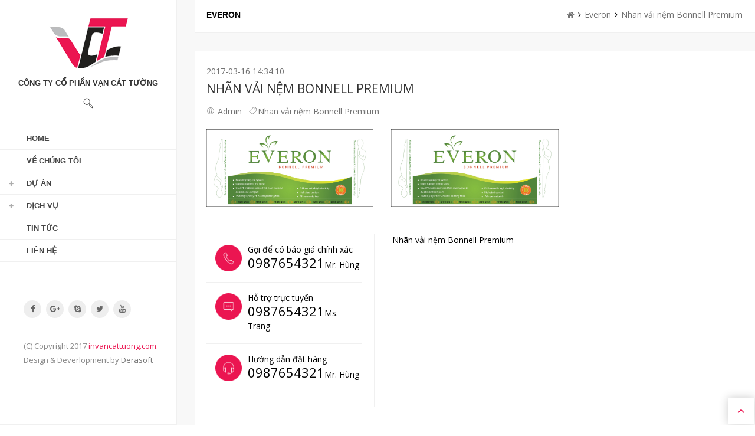

--- FILE ---
content_type: text/html; charset=UTF-8
request_url: https://invancattuong.com/everon/nhan-vai-nem-bonnell-premium-p145.html
body_size: 3826
content:
 <!DOCTYPE html>
<html lang="vi" class="no-js">
  <head>
    <meta charset="utf-8">
    <meta http-equiv="X-UA-Compatible" content="IE=edge">
    <title>Nhãn vải nệm Bonnell Premium - In Vạn Cát Tường</title>
   
  <!--<meta property="og:title" content="In Vạn Cát Tường" />
        <meta property="og:type" content="website" />   
        <meta property="og:site_name" content="invancattuong.com" />
        <meta property="og:description" content="Sản phẩm cho người Việt" /> -->
       <meta property="og:url" content="http://invancattuong.com:443/everon/nhan-vai-nem-bonnell-premium-p145.html" />
    <meta property="og:image" content="http://invancattuong.com/upload/1/products/l_15804213_l_1216054957_nhan_vai_nem_boonnell_pre.jpg" />
    <meta property="og:image:type" content="image/jpeg" />
    <meta property="og:image:width" content="200" />
    <meta property="og:image:height" content="200" />
    <meta property="og:title" content="Nhãn vải nệm Bonnell Premium" />
    <meta property="og:description" content=" Nh&atilde;n vải nệm Bonnell Premium " />
    <meta property="og:type" content="website" />
       

    <meta name="keywords" content="Nhãn vải nệm Bonnell Premium,Nhãn vải nệm Bonnell Premium">
    <meta name="robots" content="index, follow">
    <meta name="author" content="">
    <meta name="viewport" content="width=device-width, initial-scale=1, minimal-ui">
    <link rel="shortcut icon" href="/templates/vancattuong/images/logo.png">
    <link rel="stylesheet" href="/templates/vancattuong/css/libs/plugins/bootstrap.min.css">
    <link rel="stylesheet" href="/templates/vancattuong/css/libs/plugins/font-awesome.min.css">
    <link href="https://fonts.googleapis.com/css?family=Open+Sans" rel="stylesheet">
    <link href="https://fonts.googleapis.com/css?family=Noto+Sans" rel="stylesheet">
    <link rel="stylesheet" href="/templates/vancattuong/css/libs/plugins/slick.css">
    <link rel="stylesheet" href="/templates/vancattuong/css/libs/plugins/jquery-ui.min.css">
    <link rel="stylesheet" href="/templates/vancattuong/css/libs/libs.css">
    <link rel="stylesheet" href="/templates/vancattuong/css/style.css?v=1.0.1">
   
    <!-- Google Tag Manager -->
<script>(function(w,d,s,l,i){w[l]=w[l]||[];w[l].push({'gtm.start':
new Date().getTime(),event:'gtm.js'});var f=d.getElementsByTagName(s)[0],
j=d.createElement(s),dl=l!='dataLayer'?'&l='+l:'';j.async=true;j.src=
'https://www.googletagmanager.com/gtm.js?id='+i+dl;f.parentNode.insertBefore(j,f);
})(window,document,'script','dataLayer','GTM-TQXTGWF');</script>
<!-- End Google Tag Manager -->
<script>
  (function(i,s,o,g,r,a,m){i['GoogleAnalyticsObject']=r;i[r]=i[r]||function(){
  (i[r].q=i[r].q||[]).push(arguments)},i[r].l=1*new Date();a=s.createElement(o),
  m=s.getElementsByTagName(o)[0];a.async=1;a.src=g;m.parentNode.insertBefore(a,m)
  })(window,document,'script','https://www.google-analytics.com/analytics.js','ga');

  ga('create', 'UA-87147917-8', 'auto');
  ga('send', 'pageview');

</script>

<div id="fb-root"></div>
<script>(function(d, s, id) {
  var js, fjs = d.getElementsByTagName(s)[0];
  if (d.getElementById(id)) return;
  js = d.createElement(s); js.id = id;
  js.src = "//connect.facebook.net/vi_VN/sdk.js#xfbml=1&version=v2.8&appId=1751505921839618";
  fjs.parentNode.insertBefore(js, fjs);
}(document, 'script', 'facebook-jssdk'));</script> 
  </head>    
 	<body class="project-detail">
     <header class="header">
      <div class="wrap-head">
        <div class="wrap-content">
          <div class="header-top">
            <h1 class="logo"><a title="công ty cổ phần vạn cát tường" href="/index.html"><img alt="hình logo" src="/templates/vancattuong/images/logo.png" class="img"></a><span class="logo-text">công ty cổ phần vạn cát tường</span></h1>
            <div class="search"><a title="tìm kiếm" href="#" class="icon-search"><img alt="hình icon-search" src="/templates/vancattuong/images/icon-search.png" class="img"></a></div>
            <div class="icon-nav"><span class="icon-line"><span></span></span></div>
          </div>
          <div class="header-content">
            <div class="wrap-ct">
              <nav class="wrap-nav">
              <ul class="nav-list">
                                                        <li><a title="Home" href="/" class="nav-item">
              Home
              </a>
                                                              </li>
                                          <li><a title="Về Chúng Tôi" href="/gioi-thieu.htm" class="nav-item">
              Về Chúng Tôi
              </a>
                                                              </li>
                                          <li><a title="Dự án" href="/san-pham-c365.html" class="nav-item">
              Dự án
              </a>
                                <span class="subnav-close"></span>
                <ul class="sub-nav                                                                                                                                                                                                                                                                                                                                                                                                                                                                                                                                                                                 ">
                                                                                          <li><a title="Everon" href="/everon-c414.html" class="sub-nav-item" >Everon </a></li>
                                                                                                                  <li><a title="Far East Foam" href="/far-east-foam-c416.html" class="sub-nav-item" >Far East Foam </a></li>
                                                                                                                  <li><a title="Nệm mỹ" href="/nem-my-c415.html" class="sub-nav-item" >Nệm mỹ </a></li>
                                                                                                                  <li><a title="Nệm Vivian" href="/nem-vivian-c419.html" class="sub-nav-item" >Nệm Vivian </a></li>
                                                                                                                  <li><a title="Trường Hưng" href="/truong-hung-c421.html" class="sub-nav-item" >Trường Hưng </a></li>
                                                                                                                  <li><a title="Ưu Việt" href="/uu-viet-c423.html" class="sub-nav-item" >Ưu Việt </a></li>
                                                                                                                  <li><a title="Hand Book RU9" href="/hand-book-ru9-c424.html" class="sub-nav-item" >Hand Book RU9 </a></li>
                                                                                                                  <li><a title="Dunlopillo" href="/dunlopillo-c425.html" class="sub-nav-item" >Dunlopillo </a></li>
                                                                                                                             </ul>
                                                              </li>
                                          <li><a title="Dịch vụ" href="/dich-vu-c33.htm" class="nav-item">
              Dịch vụ
              </a>
                                                  <span class="subnav-close "></span>
                <ul class="sub-nav                                                                                                                                                                                                                                                 ">
                                                                     <li><a title="In ấn" href="/in-an-c35.htm" class="sub-nav-item"  >In ấn </a></li>
                                                                                             <li><a title="Tư vấn thiết kế" href="/tu-van-thiet-ke-c36.htm" class="sub-nav-item"  >Tư vấn thiết kế </a></li>
                                                                                             <li><a title="in quảng cáo" href="/in-quang-cao-c37.htm" class="sub-nav-item"  >in quảng cáo </a></li>
                                                                                                        </ul>
                                              </li>
                                          <li><a title="Tin tức" href="/tin-tuc-c15.htm" class="nav-item">
              Tin tức
              </a>
                                                                  
                  <ul class="sub-nav                                                   ">
                                                                                        </ul>
                              </li>
                                          <li><a title="Liên hệ" href="/lien-he.html" class="nav-item">
              Liên hệ
              </a>
                                                              </li>
                                          </ul>
              </nav>
              <div class="header-bot">
                <div class="socials">
                  <ul class="nav-social">
                    <li class="face"><a title="facebook" href="https://www.facebook.com/" target="_blank" class="social-item"><i aria-hidden="true" class="fa fa-facebook"></i></a></li>
                    <li class="google-plus"><a title="facebook" href="https://www.google.com.vn" target="_blank" class="social-item"><i aria-hidden="true" class="fa fa-google-plus"></i></a></li>
                    <li class="skype"><a title="facebook" href="https://www.skype.com" target="_blank" class="social-item"><i aria-hidden="true" class="fa fa-skype"></i></a></li>
                    <li class="twitter"><a title="facebook" href="https://twitter.com" target="_blank" class="social-item"><i aria-hidden="true" class="fa fa-twitter"></i></a></li>
                    <li class="youtube"><a title="facebook" href="https://www.youtube.com/" target="_blank" class="social-item"><i aria-hidden="true" class="fa fa-youtube"></i></a></li>
                  </ul>
                </div>
                <div class="copy-right">(C) Copyright 2017 <a title="inanvancattuong.com" href="http://invancattuong.com" class="link-foot">invancattuong.com</a>. Design &amp; Deverlopment by <a title="Derasoft" href="https://derasoft.com/" class="link-foot">Derasoft</a></div>
              </div>
            </div>
          </div>
        </div>
      </div>
    </header>
     <div class="transform-search">
      <div class="form-search">
        <button type="button" class="closed-search"><i aria-hidden="true" class="fa fa-close"></i></button>
        <form method="post"  class="form">
          <input type="text" placeholder="Tìm kiếm" class="ipt-search" name="keyword">
          <button type="submit" class="btn-search"><img alt="hình icon-search" src="/templates/vancattuong/images/icon-search.png" class="img"></button>
        </form>
      </div>
    </div>   
 <main class="main-page project-detail-page">
      <div class="main-content">
        <div class="main-head">
                 <h2 class="content-title">Everon</h2>
          <ol class="hero-nav">
            <li><a title="trang chủ" href="/" class="hero-item"><i aria-hidden="true" class="fa fa-home"></i></a></li>
            <li><i aria-hidden="true" class="fa fa-angle-right"></i></li>
            <li><a title="Dự án" href="/everon-c414.html" class="hero-item">Everon</a></li>
            <li><i aria-hidden="true" class="fa fa-angle-right"></i></li>
            <li><a title="Biển quảng cáo" href="/everon/nhan-vai-nem-bonnell-premium-p145.html" class="hero-item">Nhãn vải nệm Bonnell Premium</a></li>
          </ol>
                </div>
        <div class="main-wrap">
        
          <div class="wrap-proj-detail">
                     
            <div class="wrap-inner"><span class="txt-date">2017-03-16 14:34:10</span>
              <h2 class="title">Nhãn vải nệm Bonnell Premium</h2>
              <div class="txts"><span class="txt-admin"><img alt="icon admin" src="/templates/vancattuong/images/admin.png" class="img">&nbsp;Admin</span><span class="txt-tags"><img alt="icon admin" src="/templates/vancattuong/images/tag.png" class="img">Nhãn vải nệm Bonnell Premium</span>
                 </div>
                 <div class="content">
                 <div class="feature-img">
                                                                    <img alt="hình porto" src="/upload/1/products/l_15804213_l_1216054957_nhan_vai_nem_boonnell_pre.jpg" class="img">
                                                                   <img alt="hình porto" src="/upload/1/products/l_1046974810_l_1216054957_nhan_vai_nem_boonnell_pre.jpg" class="img">
                                          </div>
                    <div class="wrap-bot">
                  <div class="wrap-left">
                                      <div class="item">
                    <div class="des">
                      <p>Gọi để c&oacute; b&aacute;o gi&aacute; ch&iacute;nh x&aacute;c</p>

<p><span style="font-size:22px">0987654321</span>Mr. H&ugrave;ng</p>
                      </div>
                    </div>
                                                           <div class="item">
                    <div class="des">
                      <p>Hỗ trợ trực tuyến</p>

<p><span style="font-size:22px">0987654321</span>Ms. Trang</p>
                      </div>
                    </div>
                                                            <div class="item">
                    <div class="des">
                      <p>Hướng dẫn đặt h&agrave;ng</p>

<p><span style="font-size:22px">0987654321</span>Mr. H&ugrave;ng</p>
                      </div>
                    </div>
                                      </div>
                   <div class="wrap-right">
                    <div class="des"><p>Nh&atilde;n vải nệm Bonnell Premium</p></div>
                  </div>
                  </div>
                  </div>
                                   <div class="share">
               <div class="fb-share-button btn-share" data-href="http://invancattuong.com:443/everon/nhan-vai-nem-bonnell-premium-p145.html" data-layout="button_count" data-size="small" data-mobile-iframe="true"><a class="fb-xfbml-parse-ignore" target="_blank" href="https://www.facebook.com/sharer/sharer.php?u=https%3A%2F%2Fdevelopers.facebook.com%2Fdocs%2Fplugins%2F&amp;src=sdkpreparse"> Share bài viết</a></div>
              </div>
              <div class="plugin-social"><script type="text/javascript" src="//s7.addthis.com/js/300/addthis_widget.js#pubid=ra-58c6182f61ad0be4"></script>
                <!-- Go to www.addthis.com/dashboard to customize your tools --> <div class="addthis_inline_share_toolbox_pevt"></div>
               </div>
              </div>
            </div>
          </div>
          <div class="wrap-inner">

                 <div class="fb-comments" data-href="http://invancattuong.com:443/everon/nhan-vai-nem-bonnell-premium-p145.html" data-width="100%" data-numposts="5"></div>
          
        </div>
        <div class="main-bot"><a title="đầu trang" href="#" class="load return-top">đầu trang</a></div>
      </div>
    </main>
       <script src="/templates/vancattuong/js/libs/jquery-1.12.4.min.js"></script>
  <script src="https://www.google.com/recaptcha/api.js"></script>
    <script src="/templates/vancattuong/js/libs/bootstrap.min.js"></script>
    <script src="/templates/vancattuong/js/libs/plugins/jquery-ui.min.js"></script>
    <script src="/templates/vancattuong/js/libs/plugins/slick.min.js"></script>
    <script src="/templates/vancattuong/js/script.js?v=1.0.1"></script><!-- build:development-only --><!-- endbuild -->
     
  <a title="về đầu trang" href="#" class="fix-bot"><i aria-hidden="true" class="fa fa-angle-up"></i></a>
  
    <!--[if lte IE 9]><p class="browsehappy">You are using an <strong>outdated</strong> browser. Please <a href="http://browsehappy.com/">upgrade your browser</a> to improve your experience.</p><![endif]-->
    <noscript>JavaScript is off. Please enable to view full site.</noscript>
    
<!-- Google Tag Manager (noscript) -->
<noscript><iframe src="https://www.googletagmanager.com/ns.html?id=GTM-TQXTGWF"
height="0" width="0" style="display:none;visibility:hidden"></iframe></noscript>
<!-- End Google Tag Manager (noscript) -->

  </body>
</html><!-- ajax load page -->

--- FILE ---
content_type: text/css
request_url: https://invancattuong.com/templates/vancattuong/css/libs/libs.css
body_size: 1187
content:
html,
body,
div,
span,
p,
a,
em,
img,
dl,
dt,
dd,
ol,
ul,
li,
form,
label,
main,
section,
article,
aside,
header,
footer,
nav,
video {
  margin: 0;
  padding: 0;
  border: 0;
  font-size: 100%;
  vertical-align: baseline;
  background: transparent;
  font-weight: normal;
}
html {
  text-size-adjust: 100%;
  box-sizing: border-box;
}
*,
*:before,
*:after {
  box-sizing: inherit;
}
body {
  background: #fff;
  color: #000;
  font-family: 'Open Sans', sans-serif;
  font-size: 14px;
  line-height: 1;
  -webkit-backface-visibility: hidden;
  -webkit-overflow-scrolling: touch;
}
main,
section,
article,
aside,
details,
summary,
figure,
figcaption,
header,
footer,
hgroup,
menu,
nav {
  display: block;
}
audio,
canvas,
progress,
video {
  display: inline-block;
  vertical-align: baseline;
}
ol,
ul {
  list-style: none;
}
textarea {
  overflow: auto;
  vertical-align: top;
  resize: none;
}
input,
textarea,
select {
  border-top-left-radius: 0;
  border-top-right-radius: 0;
  border-bottom-left-radius: 0;
  border-bottom-right-radius: 0;
  appearance: none;
}
button,
input,
textarea,
select,
optgroup {
  color: inherit;
  font-family: inherit;
}
input,
select {
  vertical-align: middle;
}
select,
button {
  text-transform: none;
}
.clickable,
label,
select,
button,
input[type="button"],
input[type="reset"],
input[type="submit"],
input[type="radio"],
input[type="file"],
input[type="checkbox"] {
  cursor: pointer;
}
button,
input[type="button"],
input[type="reset"],
input[type="submit"] {
  appearance: button;
}
input[type="search"] {
  box-sizing: content-box;
  appearance: textfield;
}
input[type="search"]::-webkit-search-decoration,
input[type="search"]::-webkit-search-cancel-button {
  appearance: none;
}
button::-moz-focus-inner,
input::-moz-focus-inner {
  padding: 0;
  border: 0;
}
input[type="number"]::-webkit-inner-spin-button,
input[type="number"]::-webkit-outer-spin-button {
  height: auto;
}
h1,
h2,
h3,
h4,
h5,
h6 {
  margin: 0;
  padding: 0;
  border: 0;
  font-size: 100%;
  vertical-align: baseline;
  background: transparent;
}
h1 {
  font-size: 20px;
  margin-bottom: 15px;
}
h2 {
  font-size: 18px;
  margin-bottom: 15px;
}
h3 {
  font-size: 16px;
  margin-bottom: 10px;
}
h4 {
  font-size: 14px;
  margin-bottom: 15px;
}
h5 {
  font-size: 12px;
}
h6 {
  font-size: 10px;
}
hr {
  display: block;
  margin: 1em 0;
  padding: 0;
  height: 1px;
  border: 0;
  border-top: 1px solid #ccc;
}
a {
  color: #727272;
  text-decoration: none;
}
a:visited {
  text-decoration: none;
}
a:hover {
  text-decoration: none;
}
a:active {
  text-decoration: none;
}
a:focus {
  text-decoration: none;
  outline: none;
}
@media print {
  *,
  *:before,
  *:after {
    background: transparent !important;
    color: #000 !important;
    box-shadow: none !important;
    text-shadow: none !important;
  }
  .visible-print-block {
    display: block !important;
  }
  .visible-print-inline {
    display: inline !important;
  }
  .visible-print-inline-block {
    display: inline-block !important;
  }
  .hidden-print {
    display: none !important;
  }
}
.clearfix:before,
.clearfix:after {
  display: table;
  content: "";
}
.clearfix:after {
  clear: both;
}
.center {
  display: block;
  margin-left: auto;
  margin-right: auto;
}
.right {
  float: right !important;
}
.left {
  float: left !important;
}
.hide {
  display: none !important;
  visibility: hidden;
}
.invisible {
  visibility: hidden;
}
.hidden {
  display: none !important;
  visibility: hidden !important;
}
.antialiased {
  -webkit-font-smoothing: antialiased;
  -moz-osx-font-smoothing: grayscale;
}
.text-left {
  text-align: left !important;
}
.text-right {
  text-align: right !important;
}
.text-center {
  text-align: center !important;
}
.text-justify {
  text-align: justify !important;
}


--- FILE ---
content_type: text/css
request_url: https://invancattuong.com/templates/vancattuong/css/style.css?v=1.0.1
body_size: 9019
content:
@font-face {
  font-family: 'fontawesome';
  src: url('../fonts/fontawesome-webfont.woff2') format('woff2'), url('../fonts/fontawesome-webfont.woff') format('woff'), url('../fonts/fontawesome-webfont.ttf') format('truetype');
}
.img {
  display: block;
  margin: 0 auto;
  max-width: 100%;
  height: auto;
}

body {
  min-height: 100vh;
  transition: transform .6s ease;
  overflow-y: scroll;
  overflow-x: hidden;
}

body.translate {
  -ms-transform: translate(300px, 0);
  transform: translate(300px, 0);
}

body.translate .icon-nav {
  -ms-transform: translateX(-96px) scale(0.9);
  transform: translateX(-96px) scale(0.9);
}

body.translate .icon-nav .icon-line span {
  background: 0 0;
}

body.translate .icon-nav .icon-line span:before {
  -ms-transform: rotate(45deg);
  transform: rotate(45deg);
}

body.translate .icon-nav .icon-line span:after {
  -ms-transform: rotate(-45deg);
  transform: rotate(-45deg);
}

.main-content {
  max-width: none;
  overflow: hidden;
}

#active_menu {
  color: #eb1551 !important;
}

.nav-list li.active .nav-item {
  color: #eb1551 !important;
}

.ui-widget.ui-widget-content {
  border: 1px solid #f0f0f0;
  border-radius: 0;
  max-height: 300px;
  overflow-x: hidden;
  overflow-y: auto;
}

.paginav {
  margin-bottom: 50px;
}

.paginav li {
  display: inline-block;
}

.paginav li:hover .pagi-item,
.paginav li:focus .pagi-item,
.paginav li.active .pagi-item {
  background-color: #eb1551;
  color: #fff;
}

.active_page {
  background-color: #eb1551 !important;
  color: white !important;
}

.paginav .pagi-item {
  color: #666;
  background-color: #e1e1e1;
  width: 24px;
  height: 24px;
  font-size: 20px;
  display: inline-block;
  text-align: center;
  line-height: 24px;
  transition: background-color 0.2s linear;
}

.ui-menu .ui-menu-item-wrapper {
  padding: 8px 15px 8px 20px;
  text-transform: uppercase;
  border-color: transparent;
  background: #fff;
  color: #333;
}

.ui-state-active,
.ui-widget-content .ui-state-active {
  color: #fff;
  background-color: #eb1551;
  outline: none;
}

.ui-button .ui-icon {
  background-image: url("../images/ui-icons.png");
}

.ui-button:hover .ui-icon,
.ui-button:focus .ui-icon {
  background-image: url("../images/ui-icons.png");
}

.modal.in .modal-dialog {
  top: 40%;
  -ms-transform: translateY(-50%);
  transform: translateY(-50%);
}

.modal.in .modal-content {
  background-color: transparent;
}

.modal.in .modal-header {
  border: none;
}

.modal.in .modal-header .close {
  font-size: 2em;
  color: #eb1551;
  opacity: 1;
}

.modal.in .modal-header .close:hover,
.modal.in .modal-header .close:focus {
  color: #fff;
}

.modal.in .modal-body {
  background-color: #f8f8f8;
  min-height: 450px;
}

#reply-com.in .modal-body {
  min-height: inherit;
}

.fix-bot {
  position: fixed;
  bottom: 1px;
  right: 1px;
  z-index: 1001;
}

.fix-bot .fa {
  text-align: center;
  display: inline-block;
  background-color: #fff;
  width: 45px;
  height: 45px;
  border-radius: 0;
  font-size: 20px;
  line-height: 45px;
  color: #eb1551;
  box-shadow: 0 0 16px rgba(0, 0, 0, 0.2);
}

.des {
  line-height: 21px;
}

.title-comment {
  text-transform: uppercase;
  font-family: 'Open Sans bold', sans-serif;
}

.title-comment .num-com {
  padding-right: 5px;
  font-weight: bold;
  color: #000;
}

.title-comment .txt {
  font-weight: bold;
  color: #000;
}

.avatar {
  display: inline-block;
  margin-right: -15px;
}

.avatar .img-avt {
  max-width: 100%;
}

.info-comment {
  margin-bottom: 10px;
}

.info-comment .name-com {
  display: inline-block;
  padding-right: 10px;
  margin-bottom: 5px;
  font-family: 'Open Sans bold', sans-serif;
}

.info-comment .name-com a {
  color: #000;
  text-transform: capitalize;
  font-weight: bold;
}

.info-comment .txt-date {
  display: block;
  font-style: italic;
  font-size: 0.95em;
  margin: 5px 0;
  font-family: 'Open Sans', sans-serif;
  color: #000;
}

.info-comment .des {
  color: #727272;
  margin-bottom: 3px;
}

.info-comment .sub-info-comment {
  margin: 15px 0 5px;
}

.comment {
  margin-bottom: 30px;
}

.comment .link-rep,
.comment .link-show {
  line-height: 20px;
  font-family: 'Open Sans bold', sans-serif;
}

.comment .link-rep {
  color: #eb1551;
}

.comment .link-rep:hover,
.comment .link-rep:focus {
  color: #bbbcbe;
}

.comment .link-show {
  color: #000;
}

.comment .link-show:hover,
.comment .link-show:focus {
  color: #eb1551;
}

.comment .show-more {
  margin: 15px 0 20px;
}

.comment .ipt {
  border: 1px solid #e0e5e7;
  background-color: #f5f5f5;
  width: 100%;
  padding: 5.5px 12px;
}

.comment .ipt-title {
  margin-bottom: 5px;
  line-height: 20px;
}

.comment .btn-send {
  margin-top: 15px;
  margin-left: 0;
}

.comment .comment-write {
  margin-bottom: 20px;
}

.animat-hv {
  position: relative;
  display: block;
  overflow: hidden;
}

.animat-hv:before,
.animat-hv:after {
  position: absolute;
  content: "";
  top: 0;
  left: 0;
  bottom: 0;
  right: 0;
  transition: all 0.5s ease-in-out;
}

.animat-hv:hover:before,
.animat-hv:hover:after {
  background-color: rgba(255, 255, 155, 0.2);
}

.animat-hv:hover:before {
  left: 50%;
  right: 50%;
}

.animat-hv:hover:after {
  top: 50%;
  bottom: 50%;
}

.icon-line {
  display: block;
  position: relative;
  height: 4px;
  transition: .3s;
  width: 20px;
  margin: 0 auto;
}

.icon-line span {
  background: #21201e;
  border-radius: 5px;
  display: block;
  position: relative;
  height: 4px;
  transition: .3s;
}

.icon-line span:before,
.icon-line span:after {
  content: '';
  position: absolute;
  left: 0;
  top: 0;
  width: 100%;
  height: 100%;
  background: #21201e;
  border-radius: 5px;
  display: block;
}

.icon-line span:before {
  -ms-transform: translate(0, -6px);
  transform: translate(0, -6px);
}

.icon-line span:after {
  -ms-transform: translate(0, 6px);
  transform: translate(0, 6px);
}

.header {
  background-color: #fff;
  border-bottom: 1px solid #f0f0f0;
  font-size: 13px;
}

.wrap-head .header-top {
  height: 110px;
  padding: 10px 80px;
  position: relative;
}

.wrap-head .icon-nav,
.wrap-head .search {
  position: absolute;
  width: 50px;
  height: 44px;
  text-align: center;
  display: block;
  padding: 10px 12px;
}

.wrap-head .icon-nav {
  z-index: 1;
  left: 18px;
  top: 42px;
  transition: transform .6s ease;
}

.wrap-head .search {
  right: 18px;
  top: 45px;
}

.wrap-head .logo {
  margin-bottom: 0;
}

.wrap-head .logo-text {
  display: none;
}

.header-content {
  padding: 110px 35px 40px;
  background-color: #fff;
  border-right: 1px solid #f0f0f0;
  position: absolute;
  width: 300px;
  top: 0;
  right: 100%;
}

.header-content.transform {
  position: static;
  float: left;
  margin-top: -110px;
  margin-left: -300px;
}

.header-content:before {
  content: '';
  position: absolute;
  z-index: -1;
  top: 0;
  bottom: 0;
  left: -300px;
  width: 300px;
  background-color: inherit;
  border-right: inherit;
}

.wrap-ct {
  border-top: 1px solid #f0f0f0;
  margin: 0 -35px;
}

.wrap-nav {
  margin-bottom: 65px;
}

.wrap-nav [class$="nav-item"] {
  color: #444;
  text-transform: uppercase;
  font-family: 'Open Sans bold', sans-serif;
  font-weight: 600;
  display: inline-block;
  padding: 12px 45px;
  font-size: 13px;
}

.wrap-nav [class$="nav-item"]:hover,
.wrap-nav [class$="nav-item"]:focus,
.wrap-nav [class$="nav-item"].active {
  color: #eb1551;
}

.nav-list>li {
  border-bottom: 1px solid #f0f0f0;
}

.nav-list .subnav-close {
  position: relative;
  float: left;
  cursor: pointer;
}

.nav-list .subnav-close:before {
  position: absolute;
  content: "\f067";
  font-family: 'fontawesome';
  left: 15px;
  top: 15px;
  color: #adadad;
  width: 25px;
  height: 25px;
  background-color: transparent;
  font-size: 10px;
}

.nav-list .subnav-close.active:before {
  content: "\f00d";
}

.sub-nav-item.active {
  color: #eb1551;
}

.sub-nav {
  padding-left: 12px;
  opacity: 0;
  max-height: 0;
  overflow: hidden;
  transition: 0.5s ease;
}

.sub-nav.show {
  opacity: 1;
  max-height: 500px;
}

.sub-nav li {
  border-top: 1px solid #f0f0f0;
}

.nav-social {
  margin-bottom: 25px;
  padding-left: 40px;
}

.nav-social .fa {
  width: 30px;
  height: 30px;
  border-radius: 50%;
  background-color: #eee;
  color: #666;
  text-align: center;
  line-height: 30px;
}

.nav-social li {
  display: inline-block;
  margin-right: 5px;
}

.nav-social li:hover .fa {
  color: #fff;
}

.nav-social .face:hover .fa {
  background-color: #3b5998;
}

.nav-social .google-plus:hover .fa,
.nav-social .youtube:hover .fa {
  background-color: #dd4b39;
}

.nav-social .skype:hover .fa,
.nav-social .twitter:hover .fa {
  background-color: #00aced;
}


.copy-right {
  padding: 10px 25px 10px 40px;
  margin-bottom: 30px;
  line-height: 24px;
  color: #888;
}

.copy-right .link-foot:first-child {
  color: #eb1551;
}

.copy-right .link-foot:hover,
.copy-right .link-foot:focus {
  color: #bbbcbe;
}

.form-search {
  background-color: rgba(235, 21, 81, 0.55);
  position: fixed;
  top: 0;
  left: 0;
  right: 0;
  bottom: 0;
  z-index: 402;
  height: 100% !important;
  transition: transform .5s ease;
  -ms-transform: translateX(100%);
  transform: translateX(100%);
}

.form-search.transform {
  -ms-transform: translateX(0);
  transform: translateX(0);
}

.form-search .form {
  position: absolute;
  top: 0;
  left: 65px;
  bottom: 0;
  right: 0;
  height: 100%;
  background-color: #fff;
  overflow-y: auto;
  padding: 130px 10px 0;
}

.recaptcha {
  margin: 0px 0px;
  max-width: 100%;
  overflow: hidden;
}

.form-search .ipt-search {
  width: calc(100% - 45px);
  border: none;
  border-bottom: 1px dotted #eee;
  font-style: italic;
}

.form-search .btn-search {
  background-color: transparent;
  border: 1px solid transparent;
  font-size: 1.1em;
}

.form-search .ipt-search,
.form-search .btn-search {
  padding: 7px 10px;
  color: #aaa;
}

.form-search .ipt-search:focus,
.form-search .btn-search:focus {
  outline: none;
}

.form-search .closed-search {
  background-color: rgba(235, 21, 81, 0.9);
  border: none;
  position: absolute;
  top: 33px;
  left: 21px;
  padding: 5px 10px;
  color: #fff;
  font-size: 2em;
}

.cus-filter,
.list-filter {
  max-height: 0;
  opacity: 0;
  overflow: hidden;
  transition: max-height 0.6s cubic-bezier(0.19, 1, 0.22, 1);
}

.cus-filter.show,
.list-filter.show {
  max-height: 500px;
  opacity: 1;
}

.main-head {
  background-color: #fff;
  border-bottom: 1px solid #f0f0f0;
}

.main-head .welc {
  font-family: 'Open Sans bold', sans-serif;
  color: #333;
  line-height: 20px;
  padding: 15px 20px;
  font-size: 14px;
  text-align: center;
  margin-bottom: 0;
}

.main-head .t-bold {
  text-transform: uppercase;
  font-weight: 600;
}

.main-head.scroll-fix {
  position: fixed;
  top: 0;
  left: 0;
  right: 0;
  z-index: 9999;
  box-shadow: 0 0 16px rgba(0, 0, 0, 0.2);
}

.pink {
  color: #eb1551;
}

.main-wrap {
  padding: 20px;
  background-color: #f8f8f8;
  min-height: 87vh;
}

.main-wrap .filter-lable {
  display: block;
  padding: 8px 20px;
  background-color: #fff;
  border: 1px solid #f0f0f0;
  margin-bottom: 16px;
  text-transform: uppercase;
  line-height: 20px;
  letter-spacing: 1px;
  cursor: pointer;
}

.list-filter li {
  display: block;
  z-index: 1;
}

.list-filter .link-tab {
  border-bottom: 1px solid #f0f0f0;
  margin-bottom: 4px;
  padding: 8px 20px;
  background-color: #fff;
  display: block;
  color: #333;
  text-transform: uppercase;
  line-height: 20px;
}

.list-filter .link-tab:hover,
.list-filter .link-tab.active {
  color: #fff;
  background-color: #eb1551;
}

.list-filter .ui-selectmenu-button.ui-button {
  border: 1px solid #f0f0f0;
  margin-bottom: 4px;
  background-color: #fff;
  width: 100%;
  text-transform: uppercase;
  padding: 8.5px 20px;
  line-height: 20px;
  outline: none;
  margin-top: 2px;
}

.porto-item,
.news-item {
  margin-bottom: 30px;
}

.porto-item .porto-info,
.news-item .porto-info,
.porto-item .news-info,
.news-item .news-info {
  position: relative;
  z-index: 1;
  display: block;
  overflow: hidden;
  background-color: #fff;
  border-bottom: 1px solid #f0f0f0;
}

.porto-item .porto-info:hover .porto-link:after,
.news-item .porto-info:hover .porto-link:after,
.porto-item .news-info:hover .porto-link:after,
.news-item .news-info:hover .porto-link:after,
.porto-item .porto-info:focus .porto-link:after,
.news-item .porto-info:focus .porto-link:after,
.porto-item .news-info:focus .porto-link:after,
.news-item .news-info:focus .porto-link:after,
.porto-item .porto-info:hover .news-link:after,
.news-item .porto-info:hover .news-link:after,
.porto-item .news-info:hover .news-link:after,
.news-item .news-info:hover .news-link:after,
.porto-item .porto-info:focus .news-link:after,
.news-item .porto-info:focus .news-link:after,
.porto-item .news-info:focus .news-link:after,
.news-item .news-info:focus .news-link:after {
  height: 100%;
}

.porto-item .porto-info:hover .porto-title,
.news-item .porto-info:hover .porto-title,
.porto-item .news-info:hover .porto-title,
.news-item .news-info:hover .porto-title,
.porto-item .porto-info:focus .porto-title,
.news-item .porto-info:focus .porto-title,
.porto-item .news-info:focus .porto-title,
.news-item .news-info:focus .porto-title,
.porto-item .porto-info:hover .des,
.news-item .porto-info:hover .des,
.porto-item .news-info:hover .des,
.news-item .news-info:hover .des,
.porto-item .porto-info:focus .des,
.news-item .porto-info:focus .des,
.porto-item .news-info:focus .des,
.news-item .news-info:focus .des,
.porto-item .porto-info:hover .news-title,
.news-item .porto-info:hover .news-title,
.porto-item .news-info:hover .news-title,
.news-item .news-info:hover .news-title,
.porto-item .porto-info:focus .news-title,
.news-item .porto-info:focus .news-title,
.porto-item .news-info:focus .news-title,
.news-item .news-info:focus .news-title,
.porto-item .porto-info:hover .date,
.news-item .porto-info:hover .date,
.porto-item .news-info:hover .date,
.news-item .news-info:hover .date,
.porto-item .porto-info:focus .date,
.news-item .porto-info:focus .date,
.porto-item .news-info:focus .date,
.news-item .news-info:focus .date {
  color: #fff;
}

.porto-item .porto-link,
.news-item .porto-link,
.porto-item .news-link,
.news-item .news-link {
  display: block;
  padding: 20px;
}

.porto-item .porto-link:after,
.news-item .porto-link:after,
.porto-item .news-link:after,
.news-item .news-link:after {
  position: absolute;
  content: '';
  left: 0;
  top: 0;
  background-color: #eb1551;
  width: 100%;
  height: 0;
  z-index: -1;
  transition: height 0.6s cubic-bezier(0.19, 1, 0.22, 1);
}

.porto-item .porto-title,
.news-item .porto-title,
.porto-item .news-title,
.news-item .news-title {
  font-family: 'Open Sans bold', sans-serif;
  text-transform: capitalize;
  font-weight: 600;
  font-size: 14px;
  margin-bottom: 7px;
  line-height: 20px;
  color: #333;
  text-overflow: ellipsis;
  overflow: hidden;
  white-space: nowrap;
}

.porto-item .porto-img,
.news-item .porto-img,
.porto-item .news-img,
.news-item .news-img {
  position: relative;
  display: block;
  background-color: #fff;
}

.porto-item .porto-img:before,
.news-item .porto-img:before,
.porto-item .news-img:before,
.news-item .news-img:before {
  position: absolute;
  content: "";
  z-index: 1;
  left: 0;
  top: 0;
  width: 100%;
  height: 100%;
  opacity: 0;
  text-align: center;
  background-color: rgba(0, 0, 0, 0.45);
  transition: opacity 0.35s ease-out;
}

.porto-item .porto-img:hover:before,
.news-item .porto-img:hover:before,
.porto-item .news-img:hover:before,
.news-item .news-img:hover:before,
.porto-item .porto-img:hover .icon-link,
.news-item .porto-img:hover .icon-link,
.porto-item .news-img:hover .icon-link,
.news-item .news-img:hover .icon-link,
.porto-item .porto-img:hover .icon-modal,
.news-item .porto-img:hover .icon-modal,
.porto-item .news-img:hover .icon-modal,
.news-item .news-img:hover .icon-modal {
  opacity: 1;
}

.porto-item .icon-link,
.news-item .icon-link,
.porto-item .icon-modal,
.news-item .icon-modal {
  display: inline-block;
  position: absolute;
  top: 50%;
  z-index: 2;
  opacity: 0;
  transition: opacity 0.7s ease-out;
}

.porto-item .icon-link .fa,
.news-item .icon-link .fa,
.porto-item .icon-modal .fa,
.news-item .icon-modal .fa {
  width: 50px;
  height: 50px;
  border: 1px solid #fff;
  color: #fff;
  background-color: transparent;
  font-size: 1.5em;
  text-align: center;
  line-height: 50px;
  transition: transform 0.6s ease-out;
}

.porto-item .icon-link:hover .fa,
.news-item .icon-link:hover .fa,
.porto-item .icon-modal:hover .fa,
.news-item .icon-modal:hover .fa {
  border-radius: 50%;
  -ms-transform: rotate(360deg);
  transform: rotate(360deg);
}

.porto-item .des {
  line-height: 20px;
  text-transform: capitalize;
  color: #000;
  text-overflow: ellipsis;
  overflow: hidden;
  white-space: nowrap;
}

.porto-item .icon-link {
  left: 50%;
  -ms-transform: translate(-57px, -50%);
  transform: translate(-57px, -50%);
}

.porto-item .icon-modal {
  right: 50%;
  -ms-transform: translate(57px, -50%);
  transform: translate(57px, -50%);
}

.main-bot {
  background-color: #fff;
  border-bottom: 1px solid #f0f0f0;
  clear: both;
}

.main-bot .load {
  display: inline-block;
  font-family: 'Open Sans bold', sans-serif;
  color: #333;
  line-height: 20px;
  padding: 15px 20px;
  text-transform: uppercase;
  border-right: 1px solid #f0f0f0;
  font-weight: 600;
}

.main-bot .load:hover,
.main-bot .load:focus {
  color: #eb1551;
}

.fil-tapcontent {
  display: none;
}

.fil-tapcontent.active {
  display: block;
}

.main-head .content-title {
  font-family: 'Open Sans bold', sans-serif;
  font-size: 14px;
  text-transform: uppercase;
  line-height: 20px;
  font-weight: 600;
  padding: 15px 20px;
  display: inline-block;
  margin: 0;
  vertical-align: top;
}

.main-head .hero-nav {
  float: right;
  padding: 15px 20px;
}

.main-head .hero-nav li {
  display: inline-block;
  margin: 0 1px;
}

.main-head .hero-item {
  color: #727272;
  line-height: 20px;
}

.main-head .hero-item:hover,
.main-head .hero-item:focus {
  color: #eb1551;
}

.main-head:after {
  content: "";
  display: block;
  visibility: hidden;
  clear: both;
}

.wrap-inner {
  margin-bottom: 30px;
  background-color: #fff;
  border-bottom: 1px solid #f0f0f0;
  padding: 25px 20px 35px;
}

.wrap-main-top .feature-img {
  margin-bottom: 30px;
}

.wrap-main-top .feature-img .img {
  width: 100%;
}

.wrap-main-top .choose-about {
  background-image: url("../images/bg-vector1.png");
  background-repeat: no-repeat;
  background-size: contain;
}

.wrap-main-top .choose-about .des {
  color: #333;
}

.wrap-main-top .block-item {
  padding-left: 50px;
  background-image: url("../images/icon.png");
  background-repeat: no-repeat;
  background-size: 35px;
  background-position: 0 3px;
  margin-bottom: 20px;
}

.wrap-main-top .block-item:last-child {
  margin-bottom: 0;
}

.wrap-main-top .block-intro {
  background-image: url("../images/bg-vector1.png"), url("../images/bg-vector2.png");
  background-repeat: no-repeat;
  background-size: contain;
  background-position: 0 top, 0 bottom;
}

.wrap-main-top .block-intro .des {
  margin-bottom: 3px;
}

.block-title {
  font-family: 'Open Sans Semibold', sans-serif;
  font-size: 16px;
  text-transform: uppercase;
  font-weight: 600;
  color: #333;
  line-height: 22px;
  margin-bottom: 15px;
}

.item-title {
  color: #eb1551;
  text-transform: uppercase;
  font-size: 14px;
  line-height: 20px;
  margin-bottom: 10px;
}

.title {
  color: #333;
  text-transform: uppercase;
  font-size: 21px;
  line-height: 28px;
  margin-bottom: 15px;
}

.slick-arrow {
  position: absolute;
  top: 50%;
  border: 1px solid transparent;
  width: 30px;
  height: 30px;
  background-color: transparent;
  -ms-transform: translateY(-50%);
  transform: translateY(-50%);
  color: transparent;
  transition: .4s ease;
}

.slick-prev {
  left: -20px;
  z-index: 2;
}

.slick-next {
  right: -20px;
}

.client-slider {
  padding-top: 20px;
}

.client-slider:hover .slick-arrow {
  border-color: #f0f0f0;
  color: #333;
}

.client-slider:hover .slick-arrow:hover,
.client-slider:hover .slick-arrow:focus {
  border-color: #eb1551;
  color: #eb1551;
  border-radius: 5px;
  outline: none;
}

.team-ct {
  padding-top: 10px;
}

.team-ct .team-item {
  text-align: center;
  margin-bottom: 30px;
}

.team-ct .team-item:last-child {
  margin-bottom: 0;
}

.team-ct .team-img {
  margin-bottom: 15px;
}

.team-ct .team-img .img {
  width: 100%;
}

.team-ct .team-name {
  font-family: 'Open Sans Semibold', sans-serif;
  color: #333;
  font-size: 14px;
  text-transform: uppercase;
  font-weight: 600;
  margin-bottom: 8px;
  line-height: 20px;
}

.team-ct .team-role {
  color: #727272;
  line-height: 20px;
}

.team-ct .thumb:before {
  position: absolute;
  content: "";
  top: 0;
  left: 0;
  bottom: 0;
  right: 0;
  background-color: rgba(255, 255, 255, 0.3);
  transition: opacity .3s ease;
  opacity: 0;
  transition-delay: 0.2s;
}

.team-ct .thumb:hover:before {
  opacity: 1;
}

.wrap-contact {
  margin-bottom: 10px;
}

.wrap-map {
  margin-bottom: 30px;
}

.wrap-map iframe {
  width: 100%;
  border: none;
  min-height: 300px;
}

.info-contact .des {
  margin-bottom: 10px;
}

.info-contact .lienhe {
  margin-bottom: 35px;
}

.info-contact .lienhe .fa {
  color: #666;
  padding-right: 10px;
}

.info-contact .lienhe .text {
  color: #333;
  font-family: 'Noto Sans', sans-serif;
}

.info-contact .nav-social {
  margin-bottom: 0;
  padding: 0;
}

.info-contact .nav-social .fa {
  width: 35px;
  height: 35px;
  line-height: 35px;
  font-size: 1.2em;
}

.form-contact {
  margin-bottom: 0;
}

.form-contact .block-title {
  margin-bottom: 6px;
  font-size: 24px;
  line-height: 30px;
}

.form-contact .des {
  color: #333;
  margin-bottom: 25px;
}

.form-contact .ipt {
  border: 1px solid #eaeaea;
  background-color: #f5f5f5;
  width: 100%;
  padding: 6px 10px;
  color: #aaa;
}

.btn-send,
.btn-share {
  padding: 12px;
  text-align: center;
  border: 1px solid transparent;
  transform: translateZ(0);
  position: relative;
}

.btn-send:before,
.btn-share:before {
  position: absolute;
  content: "";
  -ms-transform: scale(0);
  transform: scale(0);
  z-index: -1;
  top: 0;
  bottom: 0;
  left: 0;
  right: 0;
  transition: transform 0.3s ease-out;
}

.btn-send:hover:before,
.btn-share:hover:before,
.btn-send:focus:before,
.btn-share:focus:before {
  -ms-transform: scale(1);
  transform: scale(1);
}

.btn-send {
  margin-left: auto;
  text-transform: uppercase;
  min-width: 130px;
  display: block;
  background-color: #eb1551;
  color: #fff;
}

.btn-send:before {
  background-color: #fff;
}

.btn-send:hover,
.btn-send:focus {
  color: #eb1551;
  border-color: #eb1551;
}

.btn-share {
  text-transform: capitalize;
  min-width: 150px;
  background-color: #fff;
  border-color: #e0e5e7;
  color: #333;
}

.btn-share:before {
  background-color: #eb1551;
}

.btn-share:hover,
.btn-share:focus {
  border-color: #eb1551;
  color: #fff;
}

.service-page .title {
  margin-bottom: 5px;
  color: #222;
}

.service-page .wrap-inner>.des {
  margin-bottom: 20px;
}

.service-page .item-title:hover,
.service-page .item-title:focus {
  text-decoration: underline;
  color: #eb1551;
}

.news-item .icon-link {
  -ms-transform: translate(-50%, -50%);
  transform: translate(-50%, -50%);
  left: 50%;
}

.news-item .date {
  line-height: 20px;
  color: #333;
  text-overflow: ellipsis;
  overflow: hidden;
  white-space: nowrap;
}

span[class|="txt"] {
  color: #727272;
  line-height: 20px;
}

span[class|="txt"] .img {
  display: inline-block;
  vertical-align: top;
}

.txts {
  margin-bottom: 20px;
}

.txts [class|="txt"]+[class|="txt"] {
  padding-left: 12px;
}

.news-detail-page .main-head {
  text-align: center;
}

.news-detail-page .content-title {
  padding-bottom: 0;
}

.news-detail-page .hero-nav {
  float: none;
}

.news-detail-page .title {
  margin: 10px 0 15px;
  color: #222;
}

.news-detail-page .content .img {
  min-height: 100px;
  margin: 15px auto;
}

.news-detail-page .content .des {
  line-height: 22px;
  margin-bottom: 5px;
  color: #333;
}

.share {
  text-align: center;
  height: 50px;
  border-bottom: 1px solid #e0e5e7;
  position: relative;
  margin-bottom: 55px;
  margin-top: 20px;
}

.share .btn-share {
  position: absolute;
  bottom: 0;
  -ms-transform: translate(-50%, 50%);
  transform: translate(-50%, 50%);
  left: 50%;
}

.plugin-social {
  margin-bottom: 20px;
  height: 30px;
  text-align: center;
}

.plugin {
  padding: 0px;
}

.project-detail-page .title {
  margin: 5px 0 15px;
}

.project-detail-page .main-head {
  text-align: center;
}

.project-detail-page .content-title {
  padding-bottom: 0;
}

.project-detail-page .hero-nav {
  float: none;
}

.wrap-proj-detail .content .img {
  margin-bottom: 30px;
}

.wrap-proj-detail .content .des {
  line-height: 22px;
  margin-bottom: 3px;
}

.wrap-proj-detail .item {
  padding: 15px 0 15px 45px;
  background-repeat: no-repeat;
  background-position: 0 18px;
  background-size: 35px;
  border-top: 1px solid #f0f0f0;
}

.wrap-proj-detail .item:first-child {
  background-image: url("../images/1.png");
}

.wrap-proj-detail .item:nth-child(2) {
  background-image: url("../images/2.png");
}

.wrap-proj-detail .item:nth-child(3) {
  background-image: url("../images/3.png");
  border-bottom: 1px solid #f0f0f0;
}

.wrap-proj-detail .item .lg {
  font-size: 18px;
  line-height: 24px;
  padding-right: 8px;
}

.wrap-proj-detail .wrap-left {
  margin-bottom: 15px;
}

@media screen and (min-width: 400px) {
  .info-contact .nav-social li {
    margin-right: 10px;
  }

  .info-contact .nav-social .fa {
    width: 45px;
    height: 45px;
    line-height: 45px;
  }
}

@media screen and (min-width: 480px) {
  .team-ct {
    margin: 0 -15px;
  }

  .team-ct:after {
    content: "";
    display: block;
    visibility: hidden;
    clear: both;
  }

  .team-ct .team-item {
    float: left;
    width: 50%;
    padding: 0 15px;
  }

  .team-ct .team-img {
    background-color: #f8f8f8;
    height: 200px;
    overflow: hidden;
  }

  .project-detail-page .main-head {
    text-align: left;
  }

  .project-detail-page .content-title {
    padding-bottom: 20px;
  }

  .project-detail-page .hero-nav {
    float: right;
  }
}

@media screen and (min-width: 600px) {
  .project-detail-page .feature-img {
    margin: 0 -15px 15px;
  }

  .project-detail-page .feature-img .img {
    float: left;
    width: 33.333%;
    padding: 0 15px;
  }

  .project-detail-page .feature-img:after {
    display: block;
    content: "";
    visibility: hidden;
    clear: both;
  }
}

@media screen and (min-width: 768px) {
  .portfolio-tab .fil-tapcontent {
    margin: 0 -15px;
  }

  .portfolio-tab .fil-tapcontent:after {
    content: ".";
    visibility: hidden;
    display: block;
    clear: both;
  }

  .portfolio-tab .porto-item {
    float: left;
    padding: 0 15px;
  }

  .portfolio-tab .porto-item:nth-child(odd) {
    width: 45%;
  }

  .portfolio-tab .porto-item:nth-child(even) {
    width: 55%;
  }

  .portfolio-tab .porto-img {
    height: 250px;
    overflow: hidden;
  }

  .portfolio-tab .porto-img .img {
    height: 100%;
  }

  .wrap-main-top {
    margin: 0 -15px;
  }

  .wrap-main-top:after {
    content: "";
    display: block;
    visibility: hidden;
    clear: both;
  }

  .wrap-main-top .block-left,
  .wrap-main-top .block-right {
    float: left;
    padding: 0 15px;
    width: 50%;
  }

  .team-ct .team-item {
    width: 25%;
    margin-bottom: 0;
  }

  .team-ct .team-img {
    height: 160px;
  }

  .form-contact .form-left,
  .form-contact .form-right {
    float: left;
    width: 50%;
    padding: 0 15px;
  }

  .form-contact form {
    margin: 0 -15px;
  }

  .form-contact form:after {
    content: "";
    display: block;
    visibility: hidden;
    clear: both;
  }

  .news-content {
    margin: 0 -15px;
  }

  .news-content:after {
    content: "";
    display: block;
    visibility: hidden;
    clear: both;
  }

  .news-content .news-item {
    float: left;
    padding: 0 15px;
  }

  .news-content .news-item:nth-child(odd) {
    width: 45%;
  }

  .news-content .news-item:nth-child(even) {
    width: 55%;
  }

  .news-content .news-img {
    height: 250px;
    overflow: hidden;
  }

  .news-content .news-img .img {
    height: 100%;
  }

  .share {
    margin-left: 12%;
    margin-right: 12%;
  }

  .service-page .block-ct:after {
    content: "";
    display: block;
    visibility: hidden;
    clear: both;
  }

  .service-page .block-item {
    float: left;
    width: 50%;
    padding: 0 15px 0 50px;
  }

  .service-page .block-item .des {
    padding-right: 30px;
    text-align: justify;
  }

  .project-detail-page .item {
    padding: 15px 0 15px 70px;
    background-position: 15px 18px;
    background-size: 45px;
  }
}

@media screen and (min-width: 992px) {
  .header {
    width: 300px;
    position: fixed;
    left: 0;
    top: 0;
    bottom: 0;
    border-right: 1px solid #f0f0f0;
    z-index: 401;
    transform: translate3d(0, 0, 0);
  }

  .header ::-webkit-scrollbar {
    width: 6px;
    height: 6px;
  }

  .header ::-webkit-scrollbar-track {
    background: #fff;
  }

  .header ::-webkit-scrollbar-thumb {
    border-radius: 4px;
    background: rgba(248, 248, 248, 0.8);
  }

  .header ::-webkit-scrollbar-thumb:window-inactive {
    background: rgba(238, 238, 238, 0.8);
    -webkit-box-shadow: inset 0 0 6px rgba(0, 0, 0, 0.2);
  }

  .header .wrap-head {
    width: 100%;
    height: 100%;
    overflow-x: hidden;
    overflow-y: scroll;
  }

  .header .wrap-content {
    width: 299px;
  }

  .header .header-top {
    height: auto;
    padding: 30px 30px 15px;
  }

  .header .header-content {
    padding: 0 35px 40px;
    background: 0 0;
    border-right: none;
    position: static;
    width: auto;
    top: auto;
    right: auto;
  }

  .header .icon-nav {
    display: none;
  }

  .header .logo-text {
    display: block;
    margin: 15px 0 5px;
    font-family: 'Open Sans bold', sans-serif;
    font-weight: 600;
    font-size: 13px;
    text-transform: uppercase;
    line-height: 20px;
    text-align: center;
    color: #333;
  }

  .header .search {
    position: relative;
    top: auto;
    right: auto;
    margin: 0 auto;
  }

  .main-page {
    margin-left: 300px;
    padding-left: 30px;
    background-color: #f8f8f8;
  }

  .main-head.scroll-fix {
    left: 330px;
  }

  .main-wrap {
    padding: 30px 0 0;
  }

  .main-wrap .filter-lable {
    display: none;
  }

  .main-wrap .list-filter {
    margin-bottom: 30px;
    opacity: 1;
    max-height: inherit;
    overflow: visible;
  }

  .main-wrap .list-filter>li {
    display: inline-block;
  }

  .list-filter .ui-selectmenu-button.ui-button {
    width: 180px;
  }

  .portfolio-tab .fil-tapcontent {
    margin: 0;
  }

  .portfolio-tab .porto-item {
    padding: 0;
    padding-right: 30px;
  }

  .wrap-main-top {
    margin: 0;
  }

  .wrap-main-top .block-left,
  .wrap-main-top .block-right {
    width: 100%;
    padding: 0;
    padding-right: 30px;
  }

  .wrap-map,
  .wrap-contact {
    padding-right: 30px;
  }

  .news-content {
    margin: 0;
  }

  .news-content .news-item {
    padding: 0;
    padding-right: 30px;
  }

  .service-page .block-item {
    width: 100%;
    padding: 0 0 0 50px;
  }
}

@media screen and (min-width: 1200px) {

  .wrap-main-top .block-left,
  .wrap-main-top .block-right {
    width: 50%;
  }

  .team-ct .team-img {
    height: 200px;
  }

  .wrap-contact {
    padding-right: 0;
  }

  .wrap-contact:after {
    content: "";
    display: block;
    visibility: hidden;
    clear: both;
  }

  .wrap-contact .f-left,
  .wrap-contact .f-right {
    float: left;
    padding-right: 30px;
  }

  .wrap-contact .f-left {
    width: 45%;
  }

  .wrap-contact .f-right {
    width: 55%;
  }

  .comment .comment-write {
    width: 70%;
  }

  .service-page .block-item {
    width: 50%;
    padding: 0 15px 0 50px;
  }

  .project-detail-page .wrap-bot:after {
    content: "";
    display: block;
    visibility: hidden;
    clear: both;
  }

  .project-detail-page .wrap-bot .wrap-left,
  .project-detail-page .wrap-bot .wrap-right {
    float: left;
  }

  .project-detail-page .wrap-bot .wrap-left {
    width: 31.3333%;
    border-right: 1px solid #f0f0f0;
    padding-bottom: 25px;
  }

  .project-detail-page .wrap-bot .wrap-right {
    width: 68.666%;
    padding: 0 30px;
  }

  .project-detail-page .wrap-bot .item {
    margin-right: 20px;
  }
}

@media screen and (min-width: 1300px) {
  .main-head .welc {
    text-align: left;
  }

  .portfolio-tab .porto-img {
    height: 320px;
  }

  .wrap-contact .f-left {
    width: 40%;
  }

  .wrap-contact .f-right {
    width: 60%;
  }

  .news-content .news-img {
    height: 320px;
  }

  .news-detail-page .main-head {
    text-align: left;
  }

  .news-detail-page .content-title {
    padding-bottom: 20px;
  }

  .news-detail-page .hero-nav {
    float: right;
  }

  .news-detail-page .float {
    margin: 0 -15px;
  }

  .news-detail-page .float:after {
    content: "";
    display: block;
    clear: both;
    visibility: hidden;
  }

  .news-detail-page .float .f-left,
  .news-detail-page .float .f-right {
    float: left;
    width: 50%;
    padding: 0 15px;
  }

  .news-detail-page .float .f-right {
    margin-top: 70px;
  }

  .service-page .block-item .des {
    padding-right: 40px;
  }

  .wrap-proj-detail .item .lg {
    font-size: 22px;
    line-height: 28px;
  }
}

@media screen and (min-width: 1400px) {
  .portfolio-tab .porto-img {
    height: 250px;
  }

  .portfolio-tab .porto-item:nth-child(odd),
  .portfolio-tab .porto-item:nth-child(even) {
    width: 30%;
  }

  .portfolio-tab .porto-item:nth-child(2),
  .portfolio-tab .porto-item:nth-child(6),
  .portfolio-tab .porto-item:nth-child(7),
  .portfolio-tab .porto-item:nth-child(11),
  .portfolio-tab .porto-item:nth-child(15),
  .portfolio-tab .porto-item:nth-child(16) {
    width: 40%;
  }

  .title {
    font-size: 24px;
    line-height: 32px;
  }

  .wrap-contact .f-left {
    width: 35%;
  }

  .wrap-contact .f-right {
    width: 65%;
  }

  .news-content .news-img {
    height: 250px;
  }

  .news-content .news-item:nth-child(odd),
  .news-content .news-item:nth-child(even) {
    width: 30%;
  }

  .news-content .news-item:nth-child(2),
  .news-content .news-item:nth-child(6),
  .news-content .news-item:nth-child(7),
  .news-content .news-item:nth-child(11),
  .news-content .news-item:nth-child(15),
  .news-content .news-item:nth-child(16) {
    width: 40%;
  }

  .news-detail-page .float .f-right {
    margin-top: 45px;
  }
}

@media screen and (min-width: 1600px) {
  .portfolio-tab .porto-img {
    height: 310px;
  }

  .news-content .news-img {
    height: 310px;
  }

  .news-detail-page .float .f-right {
    margin-top: 0;
  }
}


/* css 17 - 9 - 2025 */
.banner-container {
  margin-bottom: 30px;
}

.banner-container img {
  aspect-ratio: 827 / 293;
  overflow: hidden;
  width: 100%;
  height: auto;
  display: block;
  object-fit: cover;
  object-position: center;
}

.flex {
  display: flex;
}

.flex-col {
  flex-direction: column;
}

.center-hor {
  justify-content: center;
}

.center-ver {
  align-items: center;
}

.field-container {
  gap: 20px;
  align-items: stretch;
}

.brand-container,
.worflow-contaienr,
.techniques-container,
.field-container,
.factory-container {
  margin-bottom: 30px;
}

.field-image {
  flex: 0 0 30%;
}

.field-content {
  flex: 1;
}

.field-image img {
  width: 100%;
  height: 100%;
  object-fit: cover;
  display: block;
}

.brand-container p,
.worflow-contaienr p,
.techniques-container p,
.factory-content p,
.field-content p {
  line-height: 1.5;
  font-size: 16px;
}

.brand-container p,
.field-content p,
ul {
  margin-bottom: 10px;
}

.landing-content h2,
.product-banner__container h3,
.brand-container h3,
.worflow-contaienr h3,
.techniques-container h3,
.factory-content h3,
.field-container h2,
h3 {
  font-weight: bold;
  color: #eb1551;
}

.product-banner__container h3,
.brand-container h3, .worflow-container h3,
.techniques-container h3,
.factory-content h3,
.field-container h3 {
  font-size: 18px;
}

.field-container h2 {
  font-size: 20px;
}

.field-content ul {
  margin-bottom: 0px !important;
}

.field-content li {
  display: list-item !important;
  list-style-type: disc;
  margin-left: 20px;
  font-size: 16px;
  margin-bottom: 5px;
}

.factory-container {
  gap: 40px;
}

.factory-content {
  gap: 10px;
  flex-grow: 1;
}

.factory-content img {
  width: 100%;
  height: auto;
}

.techniques-container {}

.printing-images {
  margin: 10px 0px;
}

.printing-images img {
  object-fit: cover;
  object-position: center;
  width: 100%;
  height: auto;
}

.worflow-contaienr {
  gap: 30px;
}

.workflow-text h3 {
  font-size: 24px;
}

.workflow-text li,
.workflow-text p,
.workflow-text h3 {
  color: white !important;
  line-height: 1.4;
}

.workflow-text p {
  font-size: 18px;
}

.workflow-text {
  background-color: #57C5CE;
  padding: 20px 30px;
}

.workflow-steps img {
  width: 100%;
  height: auto;
}

.brand-container {}

.clients-logos {
  flex-wrap: wrap;
  gap: 20px;
  background-color: white;
  padding: 10px;
  border-radius: 10px;
  margin-bottom: 20px;
}

.client-logo {
  width: calc(100% / 4 - 20px);
}

.client-logo img {
  width: 100%;
  height: auto;
}

.product-item img{
  width: 100%;
  height: auto;
}

.clients-more {}

@media screen and (min-width: 1440px) {
  .field-image {
    max-height: 500px;
  }
}

@media screen and (max-width: 1024px) {
  .worflow-contaienr {
    flex-direction: column-reverse;
  }
}

@media screen and (min-width: 991px) {

  .product-banner__container,
  .brand-container,
  .worflow-contaienr,
  .techniques-container,
  .factory-container,
  .field-container {
    padding-right: 20px;
  }
}

@media screen and (max-width: 991px) {

  .product-banner__container,
  .brand-container,
  .worflow-contaienr,
  .techniques-container,
  .factory-container,
  .field-container {
    padding: 0px 20px;
  }
}

@media screen and (max-width: 768px) {
  .field-container {
    flex-direction: column;
  }

  .field-image img {
    aspect-ratio: 16 / 9;
    object-fit: cover;
    object-position: center;
  }

  .field-image {
    flex: 0 0 100%;
  }
}

@media screen and (max-width: 600px) {
  .factory-container {
    flex-direction: column;
  }

  .factory-content:last-child {
    flex-direction: column-reverse;
  }
}


@media screen and (min-width: 1300px) {
  .main-head .welc {
    text-align: left;
  }
  .portfolio-tab .porto-img {
    height: 320px;
  }
  .wrap-contact .f-left {
    width: 40%;
  }
  .wrap-contact .f-right {
    width: 60%;
  }
  .news-content .news-img {
    height: 320px;
  }
  .news-detail-page .main-head {
    text-align: left;
  }
  .news-detail-page .content-title {
    padding-bottom: 20px;
  }
  .news-detail-page .hero-nav {
    float: right;
  }
  .news-detail-page .float {
    margin: 0 -15px;
  }
  .news-detail-page .float:after {
    content: "";
    display: block;
    clear: both;
    visibility: hidden;
  }
  .news-detail-page .float .f-left,
  .news-detail-page .float .f-right {
    float: left;
    width: 50%;
    padding: 0 15px;
  }
  .news-detail-page .float .f-right {
    margin-top: 70px;
  }
  .service-page .block-item .des {
    padding-right: 40px;
  }
  .wrap-proj-detail .item .lg {
    font-size: 22px;
    line-height: 28px;
  }
}
@media screen and (min-width: 1400px) {
  .portfolio-tab .porto-img {
    height: 250px;
  }
  .portfolio-tab .porto-item:nth-child(odd),
  .portfolio-tab .porto-item:nth-child(even) {
    width: 30%;
  }
  .portfolio-tab .porto-item:nth-child(2),
  .portfolio-tab .porto-item:nth-child(6),
  .portfolio-tab .porto-item:nth-child(7),
  .portfolio-tab .porto-item:nth-child(11),
  .portfolio-tab .porto-item:nth-child(15),
  .portfolio-tab .porto-item:nth-child(16) {
    width: 40%;
  }
  .title {
    font-size: 24px;
    line-height: 32px;
  }
  .wrap-contact .f-left {
    width: 35%;
  }
  .wrap-contact .f-right {
    width: 65%;
  }
  .news-content .news-img {
    height: 250px;
  }
  .news-content .news-item:nth-child(odd),
  .news-content .news-item:nth-child(even) {
    width: 30%;
  }
  .news-content .news-item:nth-child(2),
  .news-content .news-item:nth-child(6),
  .news-content .news-item:nth-child(7),
  .news-content .news-item:nth-child(11),
  .news-content .news-item:nth-child(15),
  .news-content .news-item:nth-child(16) {
    width: 40%;
  }
  .news-detail-page .float .f-right {
    margin-top: 45px;
  }
}
@media screen and (min-width: 1600px) {
  .portfolio-tab .porto-img {
    height: 310px;
  }
  .news-content .news-img {
    height: 310px;
  }
  .news-detail-page .float .f-right {
    margin-top: 0;
  }
}

/* css 23 - 9 -2025 */
.landing-content li,
.landing-content p{
  line-height: 1.5;
  margin-bottom: 10px;
}

.landing-content img{
  max-width: 70vw;
  display: block;
  width: 100%;
  height: auto;
  border-radius: 20px;
  padding: 10px;
  background-color: white;
  margin: 20px auto;
  border: 1px solid #eb1551;
}

--- FILE ---
content_type: text/plain
request_url: https://www.google-analytics.com/j/collect?v=1&_v=j102&a=88940724&t=pageview&_s=1&dl=https%3A%2F%2Finvancattuong.com%2Feveron%2Fnhan-vai-nem-bonnell-premium-p145.html&ul=en-us%40posix&dt=Nh%C3%A3n%20v%E1%BA%A3i%20n%E1%BB%87m%20Bonnell%20Premium%20-%20In%20V%E1%BA%A1n%20C%C3%A1t%20T%C6%B0%E1%BB%9Dng&sr=1280x720&vp=1280x720&_u=IEBAAEABAAAAACAAI~&jid=1817356231&gjid=1763477247&cid=1549701082.1769106226&tid=UA-87147917-8&_gid=52031033.1769106226&_r=1&_slc=1&z=704677687
body_size: -451
content:
2,cG-T2MBP9DLHK

--- FILE ---
content_type: application/javascript
request_url: https://invancattuong.com/templates/vancattuong/js/script.js?v=1.0.1
body_size: 2666
content:
/**
 * @name Site
 * @description Global variables and functions
 * @version 1.0
 */
// ajax load page
  $(document).ready(function(){
      $('.click-page').click(function(){
          var page=$(this).data('page');
          var ipp=$(this).data('ipp');
          var chuyenmuc=$(this).data('chuyenmuc');
          var tab=$(this).data('tab');
          var cart="products";
          var this_click=$(this);
          $.ajax({
          type:'post',
          data:{op:cart,page:page,ipp:ipp,chuyenmuc:chuyenmuc,tab:tab},
          url:'/ajax.php', // đường dẫn vào file ajax.php
          success:function(data){
            this_click.parents('.fil-tapcontent').find('.content_tab').html(data);
          }
          });
       //    if($(this).hasClass('active_page')){
        // $(this).removeClass('active_page');
        // }else{
        //   $(this).addClass('active_page').stop().slideDown();
        // }
      });
      $('.li_page').click(function(){
           if($('.click-page').hasClass('active_page')){
            $('.click-page').removeClass('active_page');
             $(this).children(".click-page").addClass('active_page').stop().slideDown();
        }else{
          $(this).children(".click-page").addClass('active_page').stop().slideDown();
        }
      });
	   
   $(".form").submit(function(){
	var keyword=$('.ipt-search').val();
   	if(keyword=="")
	{
		alert("Chưa nhập thông tin tìm kiếm . Mời nhập lại");
	}else{
		 window.location.href = '/search.html&keyword='+keyword;	
	}
	return false;
 });
  });

var Site = (function($, window, undefined) {
  'use strict';

  var body = $('body');

  var initToggleNav = function() {
    $(".icon-nav").click(function() {
      if ($('.header-content').hasClass('transform') === true) {
        $('.header-content').removeClass('transform');
      }
      else {
        $('.header-content').addClass('transform');
      }

      if (body.hasClass('translate') === true) {
        body.removeClass('translate');
      }
      else {
        body.addClass('translate');
      }
    });
  };

  var initFormSearch = function() {
    $('.icon-search').on('click', function() {
      ($('.form-search').hasClass('transform') === true)
      ? $('.form-search').removeClass('transform')
      : $('.form-search').addClass('transform');

      ($('.form-search').hasClass('transform') === true)
      ? body.css('overflow', 'hidden')
      : body.css('overflow', 'auto');
    });

    $('.closed-search').on('click', function() {
      $('.icon-search').trigger('click', true);
    })
  }
 $(".accordion li").first().addClass("active");
  var initAccodian = function() {
    var accs = $('.subnav-close');
    accs
      .off('click.showAcc')
      .on('click.showAcc', function() {
        var acc = $(this);
        accs.not(acc).removeClass('active').next().removeClass('show');
        acc.toggleClass('active').next().toggleClass('show');
      });

    var cusFil = $('.fil-title');
    cusFil
      .off('click.showAcc')
      .on('click.showAcc', function() {
        var acc = $(this);
        cusFil.not(acc).removeClass('active').next().removeClass('show');
        acc.toggleClass('active').next().toggleClass('show');
      });

    var listFil = $('.filter-lable');
    listFil
      .off('click.showAcc')
      .on('click.showAcc', function() {
        var acc = $(this);
        listFil.not(acc).removeClass('active').next().removeClass('show');
        acc.toggleClass('active').next().toggleClass('show');
      });
  };
var teamSlider = function() {
    $('.team-ct').slick({
      cssEase: 'ease',
      speed: 500,
      slidesToShow: 4,
      slidesToScroll: 1,
      nextArrow: '<button type="button" class="slick-next"><i class="fa fa-angle-right"></i></button>',
      prevArrow: '<button type="button" class="slick-prev"><i class="fa fa-angle-left"></i></button>',
      responsive: [

        {
          breakpoint: 1200,
          settings: {
            slidesToShow: 3,
            slidesToScroll: 1,
          }
        },

        {
          breakpoint: 992,
          settings: {
            slidesToShow: 2,
            slidesToScroll: 1,
          }
        },

        {
          breakpoint: 768,
          settings: {
            slidesToShow: 2,
            slidesToScroll: 1,
          }
        },

        {
          breakpoint: 400,
          settings: {
            slidesToShow: 1,
            slidesToScroll: 1,
          }
        }
      ]
    });
  };
  var initSelectMenu = function(){
   var selectMenus = $('.select-custom');
    selectMenus.selectmenu({
     change: function(event, data) {
         $(event.target).prop('selectedIndex', data.index);
         $(event.target).trigger('change');
        }
    });
  };

var initPortoTab = function() {
    var listPortoTab = $('.portfolio-tab');
    var tabLinks = listPortoTab.find('[data-filter-taptop]');
    var tabContents = listPortoTab.find('[data-filter-tapcontent]');
    tabLinks.on('click', function(e) {
      e.preventDefault();
      e.stopPropagation();
      var self = $(this);
      var curTabContent = $(self.data('target'));
      tabLinks.removeClass('active');
      tabContents.removeClass('active');

      self.addClass('active');
      curTabContent.addClass('active');
    });
  };
  
  
  var initClickedText = function() {
    if (window.innerWidth < 992) {
      $('.link-tab').on('click', function() {
        var clickedLink = $(this);
        var clickedLinkText = clickedLink.text();
        var filterLabel = $('.filter-lable');
        filterLabel.text(clickedLinkText);
        $('.list-filter').removeClass('show');
      })
    };
  }

  var initScrollTop = function() {
    $(window).scroll(function() {
      if ($(this).scrollTop() > 100) {
        $('.main-head').addClass('scroll-fix');
        $('.main-head').slideDown(400);
      } 
      else {
        $('.main-head').removeClass('scroll-fix');
      }
    });
  };

  var initFixBot = function() {
    $(window).scroll(function() {
      if ($(this).scrollTop() > 200) {
        $('.fix-bot').fadeIn(400);
      }

      else {
        $('.fix-bot').fadeOut(400);
      }
    });

    $('.fix-bot').click(function(e) {
      e.preventDefault();
      $('html, body').animate({scrollTop: 0}, 400);
      return false;
    });

    $('.return-top').click(function(e) {
      e.preventDefault();
      $('html, body').animate({scrollTop: 0}, 400);
      return false;
    });
	$('.li_page').click(function(e) {
      e.preventDefault();
      $('html, body').animate({scrollTop: 0}, 400);
      return false;
    });
  };

  var clientSlider = function() {
    $('.client-slider').slick({
      cssEase: 'ease',
      speed: 500,
      slidesToShow: 4,
      slidesToScroll: 1,
      nextArrow: '<button type="button" class="slick-next"><i class="fa fa-angle-right"></i></button>',
      prevArrow: '<button type="button" class="slick-prev"><i class="fa fa-angle-left"></i></button>',
      responsive: [
        {
          breakpoint: 1400,
          settings: {
            slidesToShow: 3,
            slidesToScroll: 1,
          }
        },

        {
          breakpoint: 1300,
          settings: {
            slidesToShow: 2,
            slidesToScroll: 1,
          }
        },

        {
          breakpoint: 1200,
          settings: {
            slidesToShow: 4,
            slidesToScroll: 1,
          }
        },

        {
          breakpoint: 992,
          settings: {
            slidesToShow: 2,
            slidesToScroll: 1,
          }
        },

        {
          breakpoint: 768,
          settings: {
            slidesToShow: 4,
            slidesToScroll: 1,
          }
        },

        {
          breakpoint: 600,
          settings: {
            slidesToShow: 3,
            slidesToScroll: 1,
          }
        },

        {
          breakpoint: 480,
          settings: {
            slidesToShow: 2,
            slidesToScroll: 1,
          }
        },

        {
          breakpoint: 400,
          settings: {
            slidesToShow: 1,
            slidesToScroll: 1,
          }
        }
      ]
    });
  };

  var initReSize = function() {
    $(window).resize(function() {
      if (window.innerWidth >= 992) {
        if (body.hasClass('translate')) {
          body.removeClass('translate');
        }
        if ($('.header-content').hasClass('transform')) {
          $('.header-content').removeClass('transform');
        }
      }
    });
  };

  var homePage = function() {
    initToggleNav();
    initAccodian();
    initSelectMenu();
    initPortoTab();
    initScrollTop();
    initFixBot();
    initClickedText();
    initReSize();
    initFormSearch();
  };

  var aboutUsPage = function() {
    initToggleNav();
    initAccodian();
    initScrollTop();
    clientSlider();
    teamSlider();
    initFixBot();
    initReSize();
    initFormSearch();
  };

  var contactPage = function() {
    initToggleNav();
    initAccodian();
    initScrollTop();
    initFixBot();
    initReSize();
    initFormSearch();
  };

  var newsPage = function() {
    initToggleNav();
    initAccodian();
    initScrollTop();
    initFixBot();
    initReSize();
    initFormSearch();
  };

  var newsDetailPage = function() {
    initToggleNav();
    initAccodian();
    initScrollTop();
    initFixBot();
    initReSize();
    initFormSearch();
  };

  var servicePage = function() {
    initToggleNav();
    initAccodian();
    initScrollTop();
    initFixBot();
    initReSize();
    initFormSearch();
  };

  var projectPage = function() {
    initToggleNav();
    initAccodian();
    initSelectMenu();
    initPortoTab();
    initScrollTop();
    initFixBot();
    initClickedText();
    initReSize();
    initFormSearch();
  };

  var projectDetailPage = function() {
    initToggleNav();
    initAccodian();
    initScrollTop();
    initFixBot();
    initReSize();
    initFormSearch();
  };


  return {
    homePage: homePage,
    aboutUsPage: aboutUsPage,
    contactPage: contactPage,
    newsPage: newsPage,
    newsDetailPage: newsDetailPage,
    servicePage: servicePage,
    projectPage: projectPage,
    projectDetailPage: projectDetailPage,
  };

})(jQuery, window);

jQuery(function() {
	if ($('.home').length) {
  	Site.homePage();
	};

  if ($('.about-us').length) {
    Site.aboutUsPage();
  };

	if ($('.contactpage').length) {
    Site.contactPage();
  };

  if ($('.newspage').length) {
    Site.newsPage();
  };

  if ($('.news-detail').length) {
    Site.newsDetailPage();
  };

  if ($('.servicepage').length) {
    Site.servicePage();
  };

  if ($('.projectpage').length) {
    Site.projectPage();
  };

  if ($('.project-detail').length) {
    Site.projectDetailPage();
  };
  
});

// js new 17/9/2025
// begin
$(document).ready(function () {
  if ($('.banner-container').length) {
    $('.banner-container').slick({
      dots: false,             
      arrows: false,          
      infinite: true,          
      speed: 500,              
      slidesToShow: 1,         
      slidesToScroll: 1,      
      autoplay: true,          
      autoplaySpeed: 3000,     
      adaptiveHeight: true ,    
    });
  }
});

$(document).ready(function () {
  if ($('.products-banner').length) {
    $('.products-banner').slick({
      dots: false,             
      arrows: false,          
      infinite: true,          
      speed: 500,              
      slidesToShow: 1,         
      slidesToScroll: 1,      
      autoplay: true,          
      autoplaySpeed: 3000,     
      adaptiveHeight: true ,    
    });
  }
});
// eng

